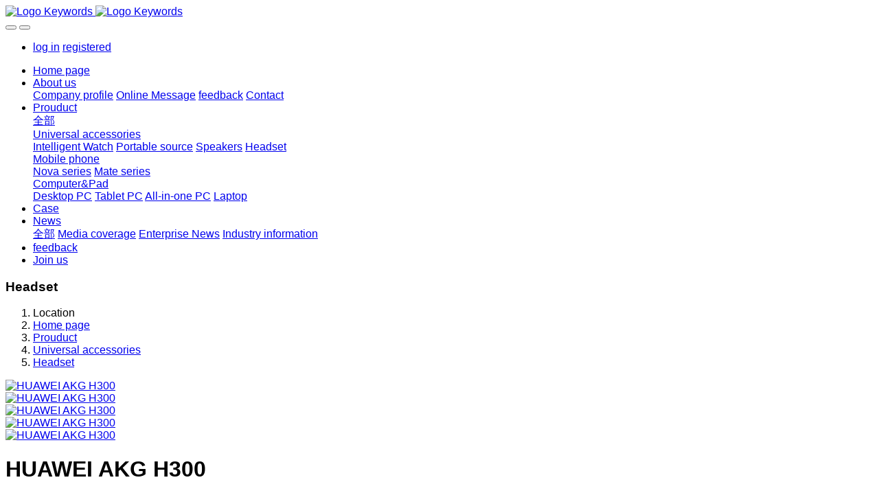

--- FILE ---
content_type: text/html;charset=UTF-8
request_url: http://www.gatec21.com/product/15-en.html
body_size: 6417
content:

<!DOCTYPE HTML>
<html class="oxh met-web" >
<head>
<meta charset="utf-8">
<meta name="renderer" content="webkit">
<meta http-equiv="X-UA-Compatible" content="IE=edge,chrome=1">
<meta name="viewport" content="width=device-width,initial-scale=1.0,maximum-scale=1.0,minimum-scale=1.0,user-scalable=0,minimal-ui">
<meta name="format-detection" content="telephone=no">
<title>HUAWEI AKG H300-Website Name</title>
<meta name="description" content="subjectBrand AKG&amp;HUAWEISpecificationsSuitable model HUAWEI flat M3Features M3 tablet customized AKG brand high fidelity headphones, with the M3 tablet to enjoy the HiFi sound qualityattributeThe l">
<meta name="keywords" content="Website Keywords">
<meta name="generator" content="MetInfo 7.3.0" data-variable="../|en|en|metv7|3|59|15" data-user_name="">
<link href="../favicon.ico?" rel="shortcut icon" type="image/x-icon">
<link rel="stylesheet" type="text/css" href="../public/web/css/basic.css?1764300417">
<link rel="stylesheet" type="text/css" href="../templates/metv7/cache/metinfo.css?1764300418">
<style>
body{
    background-color: !important;font-family:Arial !important;}
h1,h2,h3,h4,h5,h6{font-family:Arial !important;}
</style>
<script>(function(){var t=navigator.userAgent;(t.indexOf("rv:11")>=0||t.indexOf("MSIE 10")>=0)&&document.write("<script src=\"../public/plugins/html5shiv.min.js\"><\/script>")})();</script>
</head>
<!--[if lte IE 9]>
<div class="text-xs-center m-b-0 bg-blue-grey-100 alert">
    <button type="button" class="close" aria-label="Close" data-dismiss="alert">
        <span aria-hidden="true">×</span>
    </button>
    You are using a obsolete browser. Please upgrade your browser  to enhance your experience.</div>
<![endif]-->
<body >
<header class='met-head' m-id='met_head' m-type="head_nav">
    <nav class="navbar navbar-default box-shadow-none met-nav">
        <div class="container">
            <div class="row">
                <div class='met-nav-btn'>
                                                                    <h3 hidden>Website Name</h3>
                                        <div class="navbar-header pull-xs-left">
                        <a href="../index.php?lang=en" class="met-logo vertical-align block pull-xs-left" title="Logo Keywords">
                            <div class="vertical-align-middle">
                                                                        <img src="../upload/201807/1532139830.png" alt="Logo Keywords" class="mblogo" />
                                    <img src="../upload/201801/1515663135.png" alt="Logo Keywords" class="pclogo" />
                                                                </div>
                        </a>
                    </div>
                    <button type="button" class="navbar-toggler hamburger hamburger-close collapsed p-x-5 p-y-0 met-nav-toggler" data-target="#met-nav-collapse" data-toggle="collapse">
                        <span class="sr-only"></span>
                        <span class="hamburger-bar"></span>
                    </button>
                                            <button type="button" class="navbar-toggler collapsed m-0 p-x-5 p-y-0 met-head-user-toggler" data-target="#met-head-user-collapse" data-toggle="collapse"> <i class="icon wb-user-circle" aria-hidden="true"></i>
                    </button>
                                    </div>
                <div class="collapse navbar-collapse navbar-collapse-toolbar pull-md-right p-0" id='met-head-user-collapse'>
                                                                    <ul class="navbar-nav pull-md-right vertical-align p-l-0 m-b-0 met-head-user no-login text-xs-center" m-id="member" m-type="member">
                        <li class=" text-xs-center vertical-align-middle animation-slide-top">
                            <a href="../member/login.php?lang=en" class="met_navbtn">log in</a>
                            <a href="../member/register_include.php?lang=en" class="met_navbtn">registered</a>
                        </li>
                    </ul>
                                                        </div>
                <div class="collapse navbar-collapse navbar-collapse-toolbar pull-md-right p-0" id="met-nav-collapse">
                    <ul class="nav navbar-nav navlist">
                        <li class='nav-item'>
                            <a href="../index.php?lang=en" title="Home page" class="nav-link
                                                            ">Home page</a>
                        </li>
                                                                            <li class="nav-item dropdown m-l-10">
                                                            <a
                                href="../about/show.php?id=54&lang=en"
                                title="About us"
                                target='_self'                                class="nav-link dropdown-toggle "
                                data-toggle="dropdown" data-hover="dropdown"
                            >
                                                        <span style=''>About us</span><span class="fa fa-angle-down p-l-5"></span></a>
                                                            <div class="dropdown-menu dropdown-menu-right animate animate-reverse">
                                                                                                                                                                <a href="../about/show.php?id=54&lang=en" target='_self' title="Company profile" class='dropdown-item '><span style=''>Company profile</span></a>
                                                                                                                                    <a href="../message/message.php?lang=en" target='_self' title="Online Message" class='dropdown-item '><span style=''>Online Message</span></a>
                                                                                                                                    <a href="../feedback/feedback.php?id=71&lang=en" target='_self' title="feedback" class='dropdown-item '><span style=''>feedback</span></a>
                                                                                                                                    <a href="../about/show.php?id=78&lang=en" target='_self' title="Contact" class='dropdown-item '><span style=''>Contact</span></a>
                                                                                            </div>
                        </li>
                                                                                                    <li class="nav-item dropdown m-l-10">
                                                            <a
                                href="../product/product.php?class1=55&lang=en"
                                title="Prouduct"
                                target='_self'                                class="nav-link dropdown-toggle active"
                                data-toggle="dropdown" data-hover="dropdown"
                            >
                                                        <span style=''>Prouduct</span><span class="fa fa-angle-down p-l-5"></span></a>
                                                            <div class="dropdown-menu dropdown-menu-right animate animate-reverse">
                                                                                            <a href="../product/product.php?class1=55&lang=en" target='_self'  title="全部" class='dropdown-item nav-parent hidden-xl-up active'>全部</a>
                                                                                                                                <div class="dropdown-submenu">
                                    <a href="../product/product.php?class2=58&lang=en" target='_self' class="dropdown-item active"><span style=''>Universal accessories</span></a>
                                    <div class="dropdown-menu animate animate-reverse">
                                                                                    <a href="../product/product.php?class3=62&lang=en" target='_self' class="dropdown-item " ><span style=''>Intelligent Watch</span></a>
                                                                                    <a href="../product/product.php?class3=61&lang=en" target='_self' class="dropdown-item " ><span style=''>Portable source</span></a>
                                                                                    <a href="../product/product.php?class3=60&lang=en" target='_self' class="dropdown-item " ><span style=''>Speakers</span></a>
                                                                                    <a href="../product/product.php?class3=59&lang=en" target='_self' class="dropdown-item active" ><span style=''>Headset</span></a>
                                                                            </div>
                                </div>
                                                                                                                                    <div class="dropdown-submenu">
                                    <a href="../product/product.php?class2=57&lang=en" target='_self' class="dropdown-item "><span style=''>Mobile phone</span></a>
                                    <div class="dropdown-menu animate animate-reverse">
                                                                                    <a href="../product/product.php?class3=64&lang=en" target='_self' class="dropdown-item " ><span style=''>Nova series</span></a>
                                                                                    <a href="../product/product.php?class3=63&lang=en" target='_self' class="dropdown-item " ><span style=''>Mate series</span></a>
                                                                            </div>
                                </div>
                                                                                                                                    <div class="dropdown-submenu">
                                    <a href="../product/product.php?class2=56&lang=en" target='_self' class="dropdown-item "><span style=''>Computer&Pad</span></a>
                                    <div class="dropdown-menu animate animate-reverse">
                                                                                    <a href="../product/product.php?class3=69&lang=en" target='_self' class="dropdown-item " ><span style=''>Desktop PC</span></a>
                                                                                    <a href="../product/product.php?class3=68&lang=en" target='_self' class="dropdown-item " ><span style=''>Tablet PC</span></a>
                                                                                    <a href="../product/product.php?class3=67&lang=en" target='_self' class="dropdown-item " ><span style=''>All-in-one PC</span></a>
                                                                                    <a href="../product/product.php?class3=66&lang=en" target='_self' class="dropdown-item " ><span style=''>Laptop</span></a>
                                                                            </div>
                                </div>
                                                                                            </div>
                        </li>
                                                                                                    <li class='nav-item m-l-10'>
                            <a href="../img/img.php?class1=70&lang=en" target='_self' title="Case" class="nav-link "><span style=''>Case</span></a>
                        </li>
                                                                                                    <li class="nav-item dropdown m-l-10">
                                                            <a
                                href="../news/news.php?class1=48&lang=en"
                                title="News"
                                target='_self'                                class="nav-link dropdown-toggle "
                                data-toggle="dropdown" data-hover="dropdown"
                            >
                                                        <span style=''>News</span><span class="fa fa-angle-down p-l-5"></span></a>
                                                            <div class="dropdown-menu dropdown-menu-right animate animate-reverse">
                                                                                            <a href="../news/news.php?class1=48&lang=en" target='_self'  title="全部" class='dropdown-item nav-parent hidden-xl-up '>全部</a>
                                                                                                                                <a href="../news/news.php?class2=51&lang=en" target='_self' title="Media coverage" class='dropdown-item '><span style=''>Media coverage</span></a>
                                                                                                                                    <a href="../news/news.php?class2=50&lang=en" target='_self' title="Enterprise News" class='dropdown-item '><span style=''>Enterprise News</span></a>
                                                                                                                                    <a href="../news/news.php?class2=49&lang=en" target='_self' title="Industry information" class='dropdown-item '><span style=''>Industry information</span></a>
                                                                                            </div>
                        </li>
                                                                                                    <li class='nav-item m-l-10'>
                            <a href="../feedback/feedback.php?id=71&lang=en" target='_self' title="feedback" class="nav-link "><span style=''>feedback</span></a>
                        </li>
                                                                                                    <li class='nav-item m-l-10'>
                            <a href="../job/job.php?class1=53&lang=en" target='_self' title="Join us" class="nav-link "><span style=''>Join us</span></a>
                        </li>
                                                                    </ul>
                    <div class="metlang m-l-15 pull-md-right">
                                                                                                            </div>
                </div>
            </div>
        </div>
    </nav>
</header>
        <div class="met-banner-ny vertical-align text-center" m-id="banner">
                <h3 class="vertical-align-middle">Headset</h3>
    </div>
                        <section class="met-crumbs hidden-sm-down" m-id='met_position' m-type='nocontent'>
    <div class="container">
        <div class="row">
            <div class="border-bottom clearfix">
                <ol class="breadcrumb m-b-0 subcolumn-crumbs breadcrumb-arrow">
                    <li class='breadcrumb-item'>
                        Location                    </li>
                    <li class='breadcrumb-item'>
                        <a href="../" title="Home page" class='icon wb-home'>Home page</a>
                    </li>
                                                                            <li class='breadcrumb-item'>
                            <a href="../product/product.php?class1=55&lang=en" title="Prouduct" class=''>Prouduct</a>
                        </li>
                                                                                        <li class='breadcrumb-item'>
                            <a href="../product/product.php?class2=58&lang=en" title="Universal accessories" class=''>Universal accessories</a>
                        </li>
                                                                                        <li class='breadcrumb-item'>
                            <a href="../product/product.php?class3=59&lang=en" title="Headset" class=''>Headset</a>
                        </li>
                                                        </ol>
            </div>
        </div>
    </div>
</section>
    <main class="met-showproduct pagetype1 animsition" m-id="noset">
    <div class="met-showproduct-head page-content block-bg">
        <div class="container">
            <div class="row">
                <div class="col-lg-7">
                                                <div class='met-showproduct-list fngallery cover text-xs-center    slick-dotted' id='met-imgs-slick' m-id='noset' m-type='displayimgs'>
                        <!--fngallery：启用lightGallery插件的类名-->
                                                        <div class='slick-slide'>
                            <a href='../upload/201801/1515727273.jpg' data-size='400x400' data-med='../upload/201801/1515727273.jpg' data-med-size='400x400' class='lg-item-box' data-src='../upload/201801/1515727273.jpg' data-exthumbimage="../upload/thumb_src/60_60/1515727273.jpg" data-sub-html='HUAWEI AKG H300'>
                                <!--类名lg-item-box之前为initPhotoSwipeFromDOM插件所用参数；之后为lightGallery插件所用参数，lg-item-box：lightGallery插件对应的类名-->
                                <img
                                    src                                ="../upload/thumb_src/800_500/1515727273.jpg" class='img-fluid' alt='HUAWEI AKG H300' />
                            </a>
                        </div>

                                                <div class='slick-slide'>
                            <a href='../upload/201801/1515727540.jpg' data-size='400x400' data-med='../upload/201801/1515727540.jpg' data-med-size='400x400' class='lg-item-box' data-src='../upload/201801/1515727540.jpg' data-exthumbimage="../upload/thumb_src/60_60/1515727540.jpg" data-sub-html='HUAWEI AKG H300'>
                                <!--类名lg-item-box之前为initPhotoSwipeFromDOM插件所用参数；之后为lightGallery插件所用参数，lg-item-box：lightGallery插件对应的类名-->
                                <img
                                    data-lazy                                ="../upload/thumb_src/800_500/1515727540.jpg" class='img-fluid' alt='HUAWEI AKG H300' />
                            </a>
                        </div>

                                                <div class='slick-slide'>
                            <a href='../upload/201801/1515727431.jpg' data-size='400x400' data-med='../upload/201801/1515727431.jpg' data-med-size='400x400' class='lg-item-box' data-src='../upload/201801/1515727431.jpg' data-exthumbimage="../upload/thumb_src/60_60/1515727431.jpg" data-sub-html='HUAWEI AKG H300'>
                                <!--类名lg-item-box之前为initPhotoSwipeFromDOM插件所用参数；之后为lightGallery插件所用参数，lg-item-box：lightGallery插件对应的类名-->
                                <img
                                    data-lazy                                ="../upload/thumb_src/800_500/1515727431.jpg" class='img-fluid' alt='HUAWEI AKG H300' />
                            </a>
                        </div>

                                                <div class='slick-slide'>
                            <a href='../upload/201801/1515727213.jpg' data-size='400x400' data-med='../upload/201801/1515727213.jpg' data-med-size='400x400' class='lg-item-box' data-src='../upload/201801/1515727213.jpg' data-exthumbimage="../upload/thumb_src/60_60/1515727213.jpg" data-sub-html='HUAWEI AKG H300'>
                                <!--类名lg-item-box之前为initPhotoSwipeFromDOM插件所用参数；之后为lightGallery插件所用参数，lg-item-box：lightGallery插件对应的类名-->
                                <img
                                    data-lazy                                ="../upload/thumb_src/800_500/1515727213.jpg" class='img-fluid' alt='HUAWEI AKG H300' />
                            </a>
                        </div>

                                                <div class='slick-slide'>
                            <a href='../upload/201801/1515727336.jpg' data-size='400x400' data-med='../upload/201801/1515727336.jpg' data-med-size='400x400' class='lg-item-box' data-src='../upload/201801/1515727336.jpg' data-exthumbimage="../upload/thumb_src/60_60/1515727336.jpg" data-sub-html='HUAWEI AKG H300'>
                                <!--类名lg-item-box之前为initPhotoSwipeFromDOM插件所用参数；之后为lightGallery插件所用参数，lg-item-box：lightGallery插件对应的类名-->
                                <img
                                    data-lazy                                ="../upload/thumb_src/800_500/1515727336.jpg" class='img-fluid' alt='HUAWEI AKG H300' />
                            </a>
                        </div>

                                            </div>
                </div>
                <div class="col-lg-5">
                    <div class="product-intro">
                        <h1 class='m-t-0 font-size-24'>HUAWEI AKG H300</h1>
                                                    <p class='description'>subjectBrand AKG&amp;HUAWEISpecificationsSuitable model HUAWEI flat M3Features M3 tablet customized AKG brand high fidelity headphones, with the M3 tablet to enjoy the HiFi sound qualityattributeThe l</p>
                                                <ul class="product-para paralist blocks-100 blocks-sm-2 blocks-md-3 blocks-lg-2 p-y-5">
                                                                <li>
                                <span>Model：</span>
                                AKG                            </li>
                                                    </ul>
                                                    <div class='m-t-10'>
                                                                                                <a href="http://www.gatec21.com/feedback/index.php?fdtitle=HUAWEI+AKG+H300&lang=en" class="btn btn-danger m-r-20" target="_blank">Online Inquiry</a>
                                                                                </div>
                                            </div>
                </div>
            </div>
        </div>
    </div>
    <div class="met-showproduct-body page-content">
        <div class="container">
            <div class="row">
                <div class="clearfix">
                    <div class="col-lg-9 pull-lg-right">
                        <div class="row">
                            <div class="panel panel-body m-b-0 product-detail" boxmh-mh>
                                <ul class="nav nav-tabs nav-tabs-line met-showproduct-navtabs">
                                                                                <li class="nav-item">
                                        <a
                                        class='nav-link
                                                                                    active
                                                                                ' data-toggle="tab" href="#product-content0" data-get="product-details">Detailed information</a>
                                    </li>
                                                                        <li class="nav-item">
                                        <a
                                        class='nav-link
                                                                                    ' data-toggle="tab" href="#product-content1" data-get="product-details">Specification</a>
                                    </li>
                                                                        <li class="nav-item">
                                        <a
                                        class='nav-link
                                                                                    ' data-toggle="tab" href="#product-content2" data-get="product-details">Packing</a>
                                    </li>
                                                                    </ul>
                                <article class="tab-content">
                                                                                <section class="tab-pane met-editor clearfix animation-fade
                                                                                    active
                                                                                " id="product-content0">
                                        <p style="white-space: normal;"><span style="font-family: 微软雅黑, &quot;Microsoft YaHei&quot; font-size: 14px;">subject</span></p><p style="white-space: normal;"><br/></p><p style="white-space: normal;"><span style="font-family: 微软雅黑, &quot;Microsoft YaHei&quot; font-size: 14px;">Brand AKG&amp;HUAWEI</span></p><p style="white-space: normal;"><br/></p><p style="white-space: normal;"><span style="font-family: 微软雅黑, &quot;Microsoft YaHei&quot; font-size: 14px;">Specifications</span></p><p style="white-space: normal;"><br/></p><p style="white-space: normal;"><span style="font-family: 微软雅黑, &quot;Microsoft YaHei&quot; font-size: 14px;">Suitable model HUAWEI flat M3</span></p><p style="white-space: normal;"><br/></p><p style="white-space: normal;"><span style="font-family: 微软雅黑, &quot;Microsoft YaHei&quot; font-size: 14px;">Features M3 tablet customized AKG brand high fidelity headphones, with the M3 tablet to enjoy the HiFi sound quality</span></p><p style="white-space: normal;"><br/></p><p style="white-space: normal;"><span style="font-family: 微软雅黑, &quot;Microsoft YaHei&quot; font-size: 14px;">attribute</span></p><p style="white-space: normal;"><br/></p><p style="white-space: normal;"><span style="font-family: 微软雅黑, &quot;Microsoft YaHei&quot; font-size: 14px;">The length is 1100 + 43mm</span></p><div><span style="font-family: 微软雅黑, &quot;Microsoft YaHei&quot; font-size: 14px;"><br/></span></div><p><br/></p>                                    </section>
                                                                        <section class="tab-pane met-editor clearfix animation-fade
                                                                                    " id="product-content1">
                                        <p><span style="font-family: 微软雅黑, &quot;Microsoft YaHei&quot; font-size: 14px;">subject</span></p><p><br/></p><p><span style="font-family: 微软雅黑, &quot;Microsoft YaHei&quot; font-size: 14px;">Brand AKG&amp;HUAWEI</span></p><p><br/></p><p><span style="font-family: 微软雅黑, &quot;Microsoft YaHei&quot; font-size: 14px;">Specifications</span></p><p><br/></p><p><span style="font-family: 微软雅黑, &quot;Microsoft YaHei&quot; font-size: 14px;">Suitable model HUAWEI flat M3</span></p><p><br/></p><p><span style="font-family: 微软雅黑, &quot;Microsoft YaHei&quot; font-size: 14px;">Features M3 tablet customized AKG brand high fidelity headphones, with the M3 tablet to enjoy the HiFi sound quality</span></p><p><br/></p><p><span style="font-family: 微软雅黑, &quot;Microsoft YaHei&quot; font-size: 14px;">attribute</span></p><p><br/></p><p><span style="font-family: 微软雅黑, &quot;Microsoft YaHei&quot; font-size: 14px;">The length is 1100 + 43mm</span></p><p><br/></p>                                    </section>
                                                                        <section class="tab-pane met-editor clearfix animation-fade
                                                                                    " id="product-content2">
                                                                            </section>
                                                                    </article>
                                <div class="detail_tag font-size-14">
                                    <span></span>
                                                                            </div>
                            </div>
                        </div>
                    </div>
                    <div class="col-lg-3">
                        <div class="row">
                            <aside class="panel panel-body m-b-0 product-hot met-sidebar leftsidebar" boxmh-h m-id='product_bar' m-type='nocontent'>
                                <div class='sidebar-piclist'>
                                    <h3 class='m-0 font-size-16 font-weight-300'>Recommended content</h3>
                                    <ul class='blocks-2 blocks-md-3 blocks-lg-100 m-t-20 text-xs-center imagesize sidebar-piclist-ul' data-scale='500x800'>
                                                                                                                        <li class='masonry-child'>
                                            <a href='../product/showproduct.php?id=15&lang=en' title='HUAWEI AKG H300' class='block m-b-0' target=_self>
                                                <img data-original="../upload/thumb_src/800_500/1515727273.jpg" class='cover-image' alt='HUAWEI AKG H300' height='100'></a>
                                            <h4 class='m-t-10 m-b-0 font-size-14'>
                                                <a href='../product/showproduct.php?id=15&lang=en' title='HUAWEI AKG H300' target=_self>    <span style=''>HUAWEI AKG H300</span></a>
                                            </h4>
                                        </li>
                                                                                <li class='masonry-child'>
                                            <a href='../product/showproduct.php?id=12&lang=en' title='Apple Watch Sport' class='block m-b-0' target=_self>
                                                <img data-original="../upload/thumb_src/800_500/1515723640.jpg" class='cover-image' alt='Apple Watch Sport' height='100'></a>
                                            <h4 class='m-t-10 m-b-0 font-size-14'>
                                                <a href='../product/showproduct.php?id=12&lang=en' title='Apple Watch Sport' target=_self>    <span style=''>Apple Watch Sport</span></a>
                                            </h4>
                                        </li>
                                                                                <li class='masonry-child'>
                                            <a href='../product/showproduct.php?id=13&lang=en' title='HUAWEI honor portable source' class='block m-b-0' target=_self>
                                                <img data-original="../upload/thumb_src/800_500/1515725120.jpg" class='cover-image' alt='HUAWEI honor portable source' height='100'></a>
                                            <h4 class='m-t-10 m-b-0 font-size-14'>
                                                <a href='../product/showproduct.php?id=13&lang=en' title='HUAWEI honor portable source' target=_self>    <span style=''>HUAWEI honor portable source</span></a>
                                            </h4>
                                        </li>
                                                                                                                </ul>
                                </div>
                            </aside>
                        </div>
                    </div>
                </div>
            </div>
        </div>
    </div>
</main>
<footer class='met-foot-info border-top1' m-id='met_foot' m-type="foot">
    <div class="met-footnav text-xs-center p-b-20" m-id='noset' m-type='foot_nav'>
    <div class="container">
        <div class="row mob-masonry">
                                        <div class="col-lg-2 col-md-3 col-xs-6 list masonry-item foot-nav">
                <h4 class='font-size-16 m-t-0'>
                    <a href="../about/show.php?id=54&lang=en" target='_self'  title="About us">About us</a>
                </h4>
                                    <ul class='ulstyle m-b-0'>
                                        <li>
                        <a href="../about/show.php?id=54&lang=en" target='_self' title="Company profile">Company profile</a>
                    </li>
                                        <li>
                        <a href="../message/message.php?lang=en" target='_self' title="Online Message">Online Message</a>
                    </li>
                                        <li>
                        <a href="../feedback/feedback.php?id=71&lang=en" target='_self' title="feedback">feedback</a>
                    </li>
                                        <li>
                        <a href="../about/show.php?id=78&lang=en" target='_self' title="Contact">Contact</a>
                    </li>
                                    </ul>
                            </div>
                                                    <div class="col-lg-2 col-md-3 col-xs-6 list masonry-item foot-nav">
                <h4 class='font-size-16 m-t-0'>
                    <a href="../product/product.php?class1=55&lang=en" target='_self'  title="Prouduct">Prouduct</a>
                </h4>
                                    <ul class='ulstyle m-b-0'>
                                        <li>
                        <a href="../product/product.php?class2=58&lang=en" target='_self' title="Universal accessories">Universal accessories</a>
                    </li>
                                        <li>
                        <a href="../product/product.php?class2=57&lang=en" target='_self' title="Mobile phone">Mobile phone</a>
                    </li>
                                        <li>
                        <a href="../product/product.php?class2=56&lang=en" target='_self' title="Computer&Pad">Computer&Pad</a>
                    </li>
                                    </ul>
                            </div>
                                                    <div class="col-lg-2 col-md-3 col-xs-6 list masonry-item foot-nav">
                <h4 class='font-size-16 m-t-0'>
                    <a href="../news/news.php?class1=48&lang=en" target='_self'  title="News">News</a>
                </h4>
                                    <ul class='ulstyle m-b-0'>
                                        <li>
                        <a href="../news/news.php?class2=51&lang=en" target='_self' title="Media coverage">Media coverage</a>
                    </li>
                                        <li>
                        <a href="../news/news.php?class2=50&lang=en" target='_self' title="Enterprise News">Enterprise News</a>
                    </li>
                                        <li>
                        <a href="../news/news.php?class2=49&lang=en" target='_self' title="Industry information">Industry information</a>
                    </li>
                                    </ul>
                            </div>
                                    <div class="col-lg-3 col-md-12 col-xs-12 info masonry-item font-size-20" m-id='met_contact' m-type="nocontent">
                                    <p class='font-size-26'>Service Hotline</p>
                                                    <p><a href="tel:100-000-0000" title="100-000-0000">100-000-0000</a></p>
                                                    <a class="p-r-5" id="met-weixin" data-plugin="webuiPopover" data-trigger="hover" data-animation="pop" data-placement='top' data-width='155' data-padding='0' data-content="<div class='text-xs-center'>
                    <img src='../upload/201807/1554199135.jpg' alt='Website Name' width='150' height='150' id='met-weixin-img'></div>
                ">
                    <i class="fa fa-weixin light-green-700"></i>
                </a>
                                                                                            <a href="https://www.metinfo.cn/" rel="nofollow" target="_blank" class="p-r-5">
                    <i class="fa fa-twitter red-600"></i>
                </a>
                                                    <a href="https://www.metinfo.cn/" rel="nofollow" target="_blank" class="p-r-5">
                    <i class="fa fa-google red-600"></i>
                </a>
                                                    <a href="https://www.metinfo.cn/" rel="nofollow" target="_blank" class="p-r-5">
                    <i class="fa fa-facebook red-600"></i>
                </a>
                                                    <a href="mailto:sales@metinfo.cn" rel="nofollow" target="_blank" class="p-r-5">
                    <i class="fa fa-envelope red-600"></i>
                </a>
                            </div>
        </div>
    </div>
</div>
                            <div class="copy p-y-10 border-top1">
        <div class="container text-xs-center">
                            <div>MSN:0000@000.com Email:sales@metinfo.cn</div>
                                                                                        <div class="powered_by_metinfo">Powered by <b><a href=https://www.metinfo.cn target=_blank title=CMS>MetInfo 7.3.0</a></b> &copy;2008-2026 &nbsp;<a href=https://www.mituo.cn target=_blank title=米拓建站>mituo.cn</a></div>
                                                    </div>
        </div>
    </div>
</footer>
<div class="met-menu-list text-xs-center     " m-id="noset" m-type="menu">
    <div class="main">
            </div>
</div>

<input type="hidden" name="met_lazyloadbg" value="">
<textarea name="met_product_video" data-playinfo="0|0" hidden></textarea>
<script src="../cache/lang_json_en.js?1764969792"></script>
<script src="../public/web/js/basic.js?1764300417" data-js_url="../templates/metv7/cache/metinfo.js?1764300418" id="met-page-js"></script>
<script>var _hmt = _hmt || [];(function() {  var hm = document.createElement("script");  hm.src = "https://hm.baidu.com/hm.js?520556228c0113270c0c772027905838";  var s = document.getElementsByTagName("script")[0];   s.parentNode.insertBefore(hm, s);})();</script>
</body>
</html>